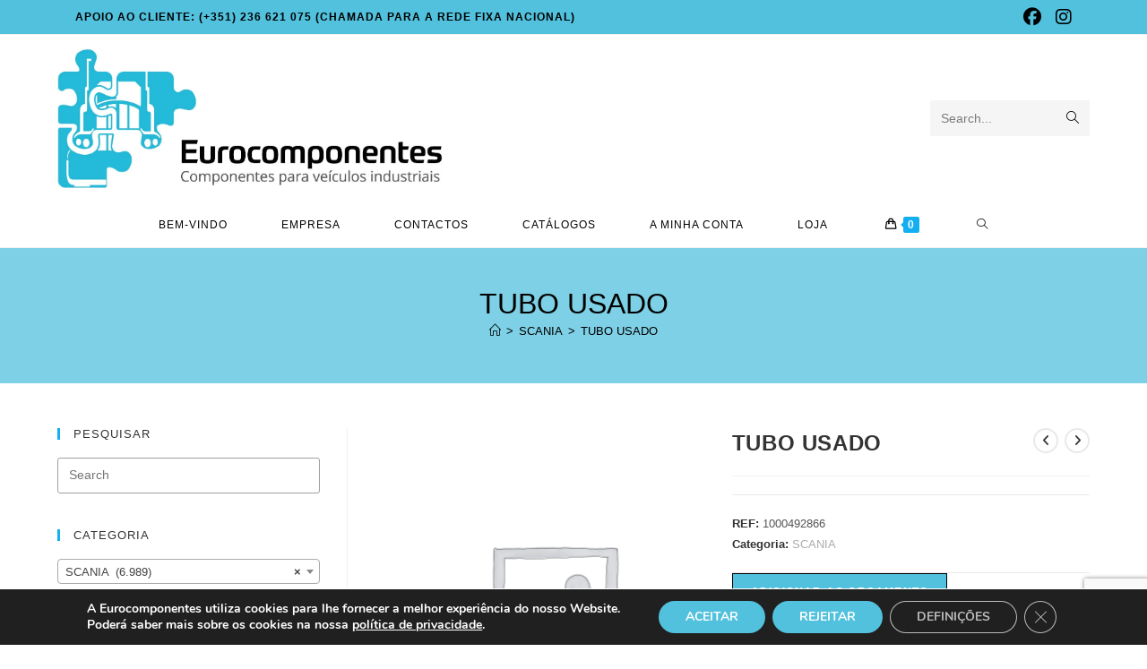

--- FILE ---
content_type: text/html; charset=utf-8
request_url: https://www.google.com/recaptcha/api2/anchor?ar=1&k=6LcI_30eAAAAADKLTsr_4PxStvOgEjqOE4vr0jW9&co=aHR0cHM6Ly93d3cuZXVyb2NvbXBvbmVudGVzLnB0OjQ0Mw..&hl=en&v=PoyoqOPhxBO7pBk68S4YbpHZ&size=invisible&anchor-ms=20000&execute-ms=30000&cb=nlcr2ja9cqrk
body_size: 48730
content:
<!DOCTYPE HTML><html dir="ltr" lang="en"><head><meta http-equiv="Content-Type" content="text/html; charset=UTF-8">
<meta http-equiv="X-UA-Compatible" content="IE=edge">
<title>reCAPTCHA</title>
<style type="text/css">
/* cyrillic-ext */
@font-face {
  font-family: 'Roboto';
  font-style: normal;
  font-weight: 400;
  font-stretch: 100%;
  src: url(//fonts.gstatic.com/s/roboto/v48/KFO7CnqEu92Fr1ME7kSn66aGLdTylUAMa3GUBHMdazTgWw.woff2) format('woff2');
  unicode-range: U+0460-052F, U+1C80-1C8A, U+20B4, U+2DE0-2DFF, U+A640-A69F, U+FE2E-FE2F;
}
/* cyrillic */
@font-face {
  font-family: 'Roboto';
  font-style: normal;
  font-weight: 400;
  font-stretch: 100%;
  src: url(//fonts.gstatic.com/s/roboto/v48/KFO7CnqEu92Fr1ME7kSn66aGLdTylUAMa3iUBHMdazTgWw.woff2) format('woff2');
  unicode-range: U+0301, U+0400-045F, U+0490-0491, U+04B0-04B1, U+2116;
}
/* greek-ext */
@font-face {
  font-family: 'Roboto';
  font-style: normal;
  font-weight: 400;
  font-stretch: 100%;
  src: url(//fonts.gstatic.com/s/roboto/v48/KFO7CnqEu92Fr1ME7kSn66aGLdTylUAMa3CUBHMdazTgWw.woff2) format('woff2');
  unicode-range: U+1F00-1FFF;
}
/* greek */
@font-face {
  font-family: 'Roboto';
  font-style: normal;
  font-weight: 400;
  font-stretch: 100%;
  src: url(//fonts.gstatic.com/s/roboto/v48/KFO7CnqEu92Fr1ME7kSn66aGLdTylUAMa3-UBHMdazTgWw.woff2) format('woff2');
  unicode-range: U+0370-0377, U+037A-037F, U+0384-038A, U+038C, U+038E-03A1, U+03A3-03FF;
}
/* math */
@font-face {
  font-family: 'Roboto';
  font-style: normal;
  font-weight: 400;
  font-stretch: 100%;
  src: url(//fonts.gstatic.com/s/roboto/v48/KFO7CnqEu92Fr1ME7kSn66aGLdTylUAMawCUBHMdazTgWw.woff2) format('woff2');
  unicode-range: U+0302-0303, U+0305, U+0307-0308, U+0310, U+0312, U+0315, U+031A, U+0326-0327, U+032C, U+032F-0330, U+0332-0333, U+0338, U+033A, U+0346, U+034D, U+0391-03A1, U+03A3-03A9, U+03B1-03C9, U+03D1, U+03D5-03D6, U+03F0-03F1, U+03F4-03F5, U+2016-2017, U+2034-2038, U+203C, U+2040, U+2043, U+2047, U+2050, U+2057, U+205F, U+2070-2071, U+2074-208E, U+2090-209C, U+20D0-20DC, U+20E1, U+20E5-20EF, U+2100-2112, U+2114-2115, U+2117-2121, U+2123-214F, U+2190, U+2192, U+2194-21AE, U+21B0-21E5, U+21F1-21F2, U+21F4-2211, U+2213-2214, U+2216-22FF, U+2308-230B, U+2310, U+2319, U+231C-2321, U+2336-237A, U+237C, U+2395, U+239B-23B7, U+23D0, U+23DC-23E1, U+2474-2475, U+25AF, U+25B3, U+25B7, U+25BD, U+25C1, U+25CA, U+25CC, U+25FB, U+266D-266F, U+27C0-27FF, U+2900-2AFF, U+2B0E-2B11, U+2B30-2B4C, U+2BFE, U+3030, U+FF5B, U+FF5D, U+1D400-1D7FF, U+1EE00-1EEFF;
}
/* symbols */
@font-face {
  font-family: 'Roboto';
  font-style: normal;
  font-weight: 400;
  font-stretch: 100%;
  src: url(//fonts.gstatic.com/s/roboto/v48/KFO7CnqEu92Fr1ME7kSn66aGLdTylUAMaxKUBHMdazTgWw.woff2) format('woff2');
  unicode-range: U+0001-000C, U+000E-001F, U+007F-009F, U+20DD-20E0, U+20E2-20E4, U+2150-218F, U+2190, U+2192, U+2194-2199, U+21AF, U+21E6-21F0, U+21F3, U+2218-2219, U+2299, U+22C4-22C6, U+2300-243F, U+2440-244A, U+2460-24FF, U+25A0-27BF, U+2800-28FF, U+2921-2922, U+2981, U+29BF, U+29EB, U+2B00-2BFF, U+4DC0-4DFF, U+FFF9-FFFB, U+10140-1018E, U+10190-1019C, U+101A0, U+101D0-101FD, U+102E0-102FB, U+10E60-10E7E, U+1D2C0-1D2D3, U+1D2E0-1D37F, U+1F000-1F0FF, U+1F100-1F1AD, U+1F1E6-1F1FF, U+1F30D-1F30F, U+1F315, U+1F31C, U+1F31E, U+1F320-1F32C, U+1F336, U+1F378, U+1F37D, U+1F382, U+1F393-1F39F, U+1F3A7-1F3A8, U+1F3AC-1F3AF, U+1F3C2, U+1F3C4-1F3C6, U+1F3CA-1F3CE, U+1F3D4-1F3E0, U+1F3ED, U+1F3F1-1F3F3, U+1F3F5-1F3F7, U+1F408, U+1F415, U+1F41F, U+1F426, U+1F43F, U+1F441-1F442, U+1F444, U+1F446-1F449, U+1F44C-1F44E, U+1F453, U+1F46A, U+1F47D, U+1F4A3, U+1F4B0, U+1F4B3, U+1F4B9, U+1F4BB, U+1F4BF, U+1F4C8-1F4CB, U+1F4D6, U+1F4DA, U+1F4DF, U+1F4E3-1F4E6, U+1F4EA-1F4ED, U+1F4F7, U+1F4F9-1F4FB, U+1F4FD-1F4FE, U+1F503, U+1F507-1F50B, U+1F50D, U+1F512-1F513, U+1F53E-1F54A, U+1F54F-1F5FA, U+1F610, U+1F650-1F67F, U+1F687, U+1F68D, U+1F691, U+1F694, U+1F698, U+1F6AD, U+1F6B2, U+1F6B9-1F6BA, U+1F6BC, U+1F6C6-1F6CF, U+1F6D3-1F6D7, U+1F6E0-1F6EA, U+1F6F0-1F6F3, U+1F6F7-1F6FC, U+1F700-1F7FF, U+1F800-1F80B, U+1F810-1F847, U+1F850-1F859, U+1F860-1F887, U+1F890-1F8AD, U+1F8B0-1F8BB, U+1F8C0-1F8C1, U+1F900-1F90B, U+1F93B, U+1F946, U+1F984, U+1F996, U+1F9E9, U+1FA00-1FA6F, U+1FA70-1FA7C, U+1FA80-1FA89, U+1FA8F-1FAC6, U+1FACE-1FADC, U+1FADF-1FAE9, U+1FAF0-1FAF8, U+1FB00-1FBFF;
}
/* vietnamese */
@font-face {
  font-family: 'Roboto';
  font-style: normal;
  font-weight: 400;
  font-stretch: 100%;
  src: url(//fonts.gstatic.com/s/roboto/v48/KFO7CnqEu92Fr1ME7kSn66aGLdTylUAMa3OUBHMdazTgWw.woff2) format('woff2');
  unicode-range: U+0102-0103, U+0110-0111, U+0128-0129, U+0168-0169, U+01A0-01A1, U+01AF-01B0, U+0300-0301, U+0303-0304, U+0308-0309, U+0323, U+0329, U+1EA0-1EF9, U+20AB;
}
/* latin-ext */
@font-face {
  font-family: 'Roboto';
  font-style: normal;
  font-weight: 400;
  font-stretch: 100%;
  src: url(//fonts.gstatic.com/s/roboto/v48/KFO7CnqEu92Fr1ME7kSn66aGLdTylUAMa3KUBHMdazTgWw.woff2) format('woff2');
  unicode-range: U+0100-02BA, U+02BD-02C5, U+02C7-02CC, U+02CE-02D7, U+02DD-02FF, U+0304, U+0308, U+0329, U+1D00-1DBF, U+1E00-1E9F, U+1EF2-1EFF, U+2020, U+20A0-20AB, U+20AD-20C0, U+2113, U+2C60-2C7F, U+A720-A7FF;
}
/* latin */
@font-face {
  font-family: 'Roboto';
  font-style: normal;
  font-weight: 400;
  font-stretch: 100%;
  src: url(//fonts.gstatic.com/s/roboto/v48/KFO7CnqEu92Fr1ME7kSn66aGLdTylUAMa3yUBHMdazQ.woff2) format('woff2');
  unicode-range: U+0000-00FF, U+0131, U+0152-0153, U+02BB-02BC, U+02C6, U+02DA, U+02DC, U+0304, U+0308, U+0329, U+2000-206F, U+20AC, U+2122, U+2191, U+2193, U+2212, U+2215, U+FEFF, U+FFFD;
}
/* cyrillic-ext */
@font-face {
  font-family: 'Roboto';
  font-style: normal;
  font-weight: 500;
  font-stretch: 100%;
  src: url(//fonts.gstatic.com/s/roboto/v48/KFO7CnqEu92Fr1ME7kSn66aGLdTylUAMa3GUBHMdazTgWw.woff2) format('woff2');
  unicode-range: U+0460-052F, U+1C80-1C8A, U+20B4, U+2DE0-2DFF, U+A640-A69F, U+FE2E-FE2F;
}
/* cyrillic */
@font-face {
  font-family: 'Roboto';
  font-style: normal;
  font-weight: 500;
  font-stretch: 100%;
  src: url(//fonts.gstatic.com/s/roboto/v48/KFO7CnqEu92Fr1ME7kSn66aGLdTylUAMa3iUBHMdazTgWw.woff2) format('woff2');
  unicode-range: U+0301, U+0400-045F, U+0490-0491, U+04B0-04B1, U+2116;
}
/* greek-ext */
@font-face {
  font-family: 'Roboto';
  font-style: normal;
  font-weight: 500;
  font-stretch: 100%;
  src: url(//fonts.gstatic.com/s/roboto/v48/KFO7CnqEu92Fr1ME7kSn66aGLdTylUAMa3CUBHMdazTgWw.woff2) format('woff2');
  unicode-range: U+1F00-1FFF;
}
/* greek */
@font-face {
  font-family: 'Roboto';
  font-style: normal;
  font-weight: 500;
  font-stretch: 100%;
  src: url(//fonts.gstatic.com/s/roboto/v48/KFO7CnqEu92Fr1ME7kSn66aGLdTylUAMa3-UBHMdazTgWw.woff2) format('woff2');
  unicode-range: U+0370-0377, U+037A-037F, U+0384-038A, U+038C, U+038E-03A1, U+03A3-03FF;
}
/* math */
@font-face {
  font-family: 'Roboto';
  font-style: normal;
  font-weight: 500;
  font-stretch: 100%;
  src: url(//fonts.gstatic.com/s/roboto/v48/KFO7CnqEu92Fr1ME7kSn66aGLdTylUAMawCUBHMdazTgWw.woff2) format('woff2');
  unicode-range: U+0302-0303, U+0305, U+0307-0308, U+0310, U+0312, U+0315, U+031A, U+0326-0327, U+032C, U+032F-0330, U+0332-0333, U+0338, U+033A, U+0346, U+034D, U+0391-03A1, U+03A3-03A9, U+03B1-03C9, U+03D1, U+03D5-03D6, U+03F0-03F1, U+03F4-03F5, U+2016-2017, U+2034-2038, U+203C, U+2040, U+2043, U+2047, U+2050, U+2057, U+205F, U+2070-2071, U+2074-208E, U+2090-209C, U+20D0-20DC, U+20E1, U+20E5-20EF, U+2100-2112, U+2114-2115, U+2117-2121, U+2123-214F, U+2190, U+2192, U+2194-21AE, U+21B0-21E5, U+21F1-21F2, U+21F4-2211, U+2213-2214, U+2216-22FF, U+2308-230B, U+2310, U+2319, U+231C-2321, U+2336-237A, U+237C, U+2395, U+239B-23B7, U+23D0, U+23DC-23E1, U+2474-2475, U+25AF, U+25B3, U+25B7, U+25BD, U+25C1, U+25CA, U+25CC, U+25FB, U+266D-266F, U+27C0-27FF, U+2900-2AFF, U+2B0E-2B11, U+2B30-2B4C, U+2BFE, U+3030, U+FF5B, U+FF5D, U+1D400-1D7FF, U+1EE00-1EEFF;
}
/* symbols */
@font-face {
  font-family: 'Roboto';
  font-style: normal;
  font-weight: 500;
  font-stretch: 100%;
  src: url(//fonts.gstatic.com/s/roboto/v48/KFO7CnqEu92Fr1ME7kSn66aGLdTylUAMaxKUBHMdazTgWw.woff2) format('woff2');
  unicode-range: U+0001-000C, U+000E-001F, U+007F-009F, U+20DD-20E0, U+20E2-20E4, U+2150-218F, U+2190, U+2192, U+2194-2199, U+21AF, U+21E6-21F0, U+21F3, U+2218-2219, U+2299, U+22C4-22C6, U+2300-243F, U+2440-244A, U+2460-24FF, U+25A0-27BF, U+2800-28FF, U+2921-2922, U+2981, U+29BF, U+29EB, U+2B00-2BFF, U+4DC0-4DFF, U+FFF9-FFFB, U+10140-1018E, U+10190-1019C, U+101A0, U+101D0-101FD, U+102E0-102FB, U+10E60-10E7E, U+1D2C0-1D2D3, U+1D2E0-1D37F, U+1F000-1F0FF, U+1F100-1F1AD, U+1F1E6-1F1FF, U+1F30D-1F30F, U+1F315, U+1F31C, U+1F31E, U+1F320-1F32C, U+1F336, U+1F378, U+1F37D, U+1F382, U+1F393-1F39F, U+1F3A7-1F3A8, U+1F3AC-1F3AF, U+1F3C2, U+1F3C4-1F3C6, U+1F3CA-1F3CE, U+1F3D4-1F3E0, U+1F3ED, U+1F3F1-1F3F3, U+1F3F5-1F3F7, U+1F408, U+1F415, U+1F41F, U+1F426, U+1F43F, U+1F441-1F442, U+1F444, U+1F446-1F449, U+1F44C-1F44E, U+1F453, U+1F46A, U+1F47D, U+1F4A3, U+1F4B0, U+1F4B3, U+1F4B9, U+1F4BB, U+1F4BF, U+1F4C8-1F4CB, U+1F4D6, U+1F4DA, U+1F4DF, U+1F4E3-1F4E6, U+1F4EA-1F4ED, U+1F4F7, U+1F4F9-1F4FB, U+1F4FD-1F4FE, U+1F503, U+1F507-1F50B, U+1F50D, U+1F512-1F513, U+1F53E-1F54A, U+1F54F-1F5FA, U+1F610, U+1F650-1F67F, U+1F687, U+1F68D, U+1F691, U+1F694, U+1F698, U+1F6AD, U+1F6B2, U+1F6B9-1F6BA, U+1F6BC, U+1F6C6-1F6CF, U+1F6D3-1F6D7, U+1F6E0-1F6EA, U+1F6F0-1F6F3, U+1F6F7-1F6FC, U+1F700-1F7FF, U+1F800-1F80B, U+1F810-1F847, U+1F850-1F859, U+1F860-1F887, U+1F890-1F8AD, U+1F8B0-1F8BB, U+1F8C0-1F8C1, U+1F900-1F90B, U+1F93B, U+1F946, U+1F984, U+1F996, U+1F9E9, U+1FA00-1FA6F, U+1FA70-1FA7C, U+1FA80-1FA89, U+1FA8F-1FAC6, U+1FACE-1FADC, U+1FADF-1FAE9, U+1FAF0-1FAF8, U+1FB00-1FBFF;
}
/* vietnamese */
@font-face {
  font-family: 'Roboto';
  font-style: normal;
  font-weight: 500;
  font-stretch: 100%;
  src: url(//fonts.gstatic.com/s/roboto/v48/KFO7CnqEu92Fr1ME7kSn66aGLdTylUAMa3OUBHMdazTgWw.woff2) format('woff2');
  unicode-range: U+0102-0103, U+0110-0111, U+0128-0129, U+0168-0169, U+01A0-01A1, U+01AF-01B0, U+0300-0301, U+0303-0304, U+0308-0309, U+0323, U+0329, U+1EA0-1EF9, U+20AB;
}
/* latin-ext */
@font-face {
  font-family: 'Roboto';
  font-style: normal;
  font-weight: 500;
  font-stretch: 100%;
  src: url(//fonts.gstatic.com/s/roboto/v48/KFO7CnqEu92Fr1ME7kSn66aGLdTylUAMa3KUBHMdazTgWw.woff2) format('woff2');
  unicode-range: U+0100-02BA, U+02BD-02C5, U+02C7-02CC, U+02CE-02D7, U+02DD-02FF, U+0304, U+0308, U+0329, U+1D00-1DBF, U+1E00-1E9F, U+1EF2-1EFF, U+2020, U+20A0-20AB, U+20AD-20C0, U+2113, U+2C60-2C7F, U+A720-A7FF;
}
/* latin */
@font-face {
  font-family: 'Roboto';
  font-style: normal;
  font-weight: 500;
  font-stretch: 100%;
  src: url(//fonts.gstatic.com/s/roboto/v48/KFO7CnqEu92Fr1ME7kSn66aGLdTylUAMa3yUBHMdazQ.woff2) format('woff2');
  unicode-range: U+0000-00FF, U+0131, U+0152-0153, U+02BB-02BC, U+02C6, U+02DA, U+02DC, U+0304, U+0308, U+0329, U+2000-206F, U+20AC, U+2122, U+2191, U+2193, U+2212, U+2215, U+FEFF, U+FFFD;
}
/* cyrillic-ext */
@font-face {
  font-family: 'Roboto';
  font-style: normal;
  font-weight: 900;
  font-stretch: 100%;
  src: url(//fonts.gstatic.com/s/roboto/v48/KFO7CnqEu92Fr1ME7kSn66aGLdTylUAMa3GUBHMdazTgWw.woff2) format('woff2');
  unicode-range: U+0460-052F, U+1C80-1C8A, U+20B4, U+2DE0-2DFF, U+A640-A69F, U+FE2E-FE2F;
}
/* cyrillic */
@font-face {
  font-family: 'Roboto';
  font-style: normal;
  font-weight: 900;
  font-stretch: 100%;
  src: url(//fonts.gstatic.com/s/roboto/v48/KFO7CnqEu92Fr1ME7kSn66aGLdTylUAMa3iUBHMdazTgWw.woff2) format('woff2');
  unicode-range: U+0301, U+0400-045F, U+0490-0491, U+04B0-04B1, U+2116;
}
/* greek-ext */
@font-face {
  font-family: 'Roboto';
  font-style: normal;
  font-weight: 900;
  font-stretch: 100%;
  src: url(//fonts.gstatic.com/s/roboto/v48/KFO7CnqEu92Fr1ME7kSn66aGLdTylUAMa3CUBHMdazTgWw.woff2) format('woff2');
  unicode-range: U+1F00-1FFF;
}
/* greek */
@font-face {
  font-family: 'Roboto';
  font-style: normal;
  font-weight: 900;
  font-stretch: 100%;
  src: url(//fonts.gstatic.com/s/roboto/v48/KFO7CnqEu92Fr1ME7kSn66aGLdTylUAMa3-UBHMdazTgWw.woff2) format('woff2');
  unicode-range: U+0370-0377, U+037A-037F, U+0384-038A, U+038C, U+038E-03A1, U+03A3-03FF;
}
/* math */
@font-face {
  font-family: 'Roboto';
  font-style: normal;
  font-weight: 900;
  font-stretch: 100%;
  src: url(//fonts.gstatic.com/s/roboto/v48/KFO7CnqEu92Fr1ME7kSn66aGLdTylUAMawCUBHMdazTgWw.woff2) format('woff2');
  unicode-range: U+0302-0303, U+0305, U+0307-0308, U+0310, U+0312, U+0315, U+031A, U+0326-0327, U+032C, U+032F-0330, U+0332-0333, U+0338, U+033A, U+0346, U+034D, U+0391-03A1, U+03A3-03A9, U+03B1-03C9, U+03D1, U+03D5-03D6, U+03F0-03F1, U+03F4-03F5, U+2016-2017, U+2034-2038, U+203C, U+2040, U+2043, U+2047, U+2050, U+2057, U+205F, U+2070-2071, U+2074-208E, U+2090-209C, U+20D0-20DC, U+20E1, U+20E5-20EF, U+2100-2112, U+2114-2115, U+2117-2121, U+2123-214F, U+2190, U+2192, U+2194-21AE, U+21B0-21E5, U+21F1-21F2, U+21F4-2211, U+2213-2214, U+2216-22FF, U+2308-230B, U+2310, U+2319, U+231C-2321, U+2336-237A, U+237C, U+2395, U+239B-23B7, U+23D0, U+23DC-23E1, U+2474-2475, U+25AF, U+25B3, U+25B7, U+25BD, U+25C1, U+25CA, U+25CC, U+25FB, U+266D-266F, U+27C0-27FF, U+2900-2AFF, U+2B0E-2B11, U+2B30-2B4C, U+2BFE, U+3030, U+FF5B, U+FF5D, U+1D400-1D7FF, U+1EE00-1EEFF;
}
/* symbols */
@font-face {
  font-family: 'Roboto';
  font-style: normal;
  font-weight: 900;
  font-stretch: 100%;
  src: url(//fonts.gstatic.com/s/roboto/v48/KFO7CnqEu92Fr1ME7kSn66aGLdTylUAMaxKUBHMdazTgWw.woff2) format('woff2');
  unicode-range: U+0001-000C, U+000E-001F, U+007F-009F, U+20DD-20E0, U+20E2-20E4, U+2150-218F, U+2190, U+2192, U+2194-2199, U+21AF, U+21E6-21F0, U+21F3, U+2218-2219, U+2299, U+22C4-22C6, U+2300-243F, U+2440-244A, U+2460-24FF, U+25A0-27BF, U+2800-28FF, U+2921-2922, U+2981, U+29BF, U+29EB, U+2B00-2BFF, U+4DC0-4DFF, U+FFF9-FFFB, U+10140-1018E, U+10190-1019C, U+101A0, U+101D0-101FD, U+102E0-102FB, U+10E60-10E7E, U+1D2C0-1D2D3, U+1D2E0-1D37F, U+1F000-1F0FF, U+1F100-1F1AD, U+1F1E6-1F1FF, U+1F30D-1F30F, U+1F315, U+1F31C, U+1F31E, U+1F320-1F32C, U+1F336, U+1F378, U+1F37D, U+1F382, U+1F393-1F39F, U+1F3A7-1F3A8, U+1F3AC-1F3AF, U+1F3C2, U+1F3C4-1F3C6, U+1F3CA-1F3CE, U+1F3D4-1F3E0, U+1F3ED, U+1F3F1-1F3F3, U+1F3F5-1F3F7, U+1F408, U+1F415, U+1F41F, U+1F426, U+1F43F, U+1F441-1F442, U+1F444, U+1F446-1F449, U+1F44C-1F44E, U+1F453, U+1F46A, U+1F47D, U+1F4A3, U+1F4B0, U+1F4B3, U+1F4B9, U+1F4BB, U+1F4BF, U+1F4C8-1F4CB, U+1F4D6, U+1F4DA, U+1F4DF, U+1F4E3-1F4E6, U+1F4EA-1F4ED, U+1F4F7, U+1F4F9-1F4FB, U+1F4FD-1F4FE, U+1F503, U+1F507-1F50B, U+1F50D, U+1F512-1F513, U+1F53E-1F54A, U+1F54F-1F5FA, U+1F610, U+1F650-1F67F, U+1F687, U+1F68D, U+1F691, U+1F694, U+1F698, U+1F6AD, U+1F6B2, U+1F6B9-1F6BA, U+1F6BC, U+1F6C6-1F6CF, U+1F6D3-1F6D7, U+1F6E0-1F6EA, U+1F6F0-1F6F3, U+1F6F7-1F6FC, U+1F700-1F7FF, U+1F800-1F80B, U+1F810-1F847, U+1F850-1F859, U+1F860-1F887, U+1F890-1F8AD, U+1F8B0-1F8BB, U+1F8C0-1F8C1, U+1F900-1F90B, U+1F93B, U+1F946, U+1F984, U+1F996, U+1F9E9, U+1FA00-1FA6F, U+1FA70-1FA7C, U+1FA80-1FA89, U+1FA8F-1FAC6, U+1FACE-1FADC, U+1FADF-1FAE9, U+1FAF0-1FAF8, U+1FB00-1FBFF;
}
/* vietnamese */
@font-face {
  font-family: 'Roboto';
  font-style: normal;
  font-weight: 900;
  font-stretch: 100%;
  src: url(//fonts.gstatic.com/s/roboto/v48/KFO7CnqEu92Fr1ME7kSn66aGLdTylUAMa3OUBHMdazTgWw.woff2) format('woff2');
  unicode-range: U+0102-0103, U+0110-0111, U+0128-0129, U+0168-0169, U+01A0-01A1, U+01AF-01B0, U+0300-0301, U+0303-0304, U+0308-0309, U+0323, U+0329, U+1EA0-1EF9, U+20AB;
}
/* latin-ext */
@font-face {
  font-family: 'Roboto';
  font-style: normal;
  font-weight: 900;
  font-stretch: 100%;
  src: url(//fonts.gstatic.com/s/roboto/v48/KFO7CnqEu92Fr1ME7kSn66aGLdTylUAMa3KUBHMdazTgWw.woff2) format('woff2');
  unicode-range: U+0100-02BA, U+02BD-02C5, U+02C7-02CC, U+02CE-02D7, U+02DD-02FF, U+0304, U+0308, U+0329, U+1D00-1DBF, U+1E00-1E9F, U+1EF2-1EFF, U+2020, U+20A0-20AB, U+20AD-20C0, U+2113, U+2C60-2C7F, U+A720-A7FF;
}
/* latin */
@font-face {
  font-family: 'Roboto';
  font-style: normal;
  font-weight: 900;
  font-stretch: 100%;
  src: url(//fonts.gstatic.com/s/roboto/v48/KFO7CnqEu92Fr1ME7kSn66aGLdTylUAMa3yUBHMdazQ.woff2) format('woff2');
  unicode-range: U+0000-00FF, U+0131, U+0152-0153, U+02BB-02BC, U+02C6, U+02DA, U+02DC, U+0304, U+0308, U+0329, U+2000-206F, U+20AC, U+2122, U+2191, U+2193, U+2212, U+2215, U+FEFF, U+FFFD;
}

</style>
<link rel="stylesheet" type="text/css" href="https://www.gstatic.com/recaptcha/releases/PoyoqOPhxBO7pBk68S4YbpHZ/styles__ltr.css">
<script nonce="nGi5YxJO475c3kWBAEgANw" type="text/javascript">window['__recaptcha_api'] = 'https://www.google.com/recaptcha/api2/';</script>
<script type="text/javascript" src="https://www.gstatic.com/recaptcha/releases/PoyoqOPhxBO7pBk68S4YbpHZ/recaptcha__en.js" nonce="nGi5YxJO475c3kWBAEgANw">
      
    </script></head>
<body><div id="rc-anchor-alert" class="rc-anchor-alert"></div>
<input type="hidden" id="recaptcha-token" value="[base64]">
<script type="text/javascript" nonce="nGi5YxJO475c3kWBAEgANw">
      recaptcha.anchor.Main.init("[\x22ainput\x22,[\x22bgdata\x22,\x22\x22,\[base64]/[base64]/UltIKytdPWE6KGE8MjA0OD9SW0grK109YT4+NnwxOTI6KChhJjY0NTEyKT09NTUyOTYmJnErMTxoLmxlbmd0aCYmKGguY2hhckNvZGVBdChxKzEpJjY0NTEyKT09NTYzMjA/[base64]/MjU1OlI/[base64]/[base64]/[base64]/[base64]/[base64]/[base64]/[base64]/[base64]/[base64]/[base64]\x22,\[base64]\x22,\x22cijCpMKtEgE/w7HCisKUwqFvScKEw4clw7k4wr04MxxyY8KOwpxJwozCtGfDu8KaMiTCuj3DqMK3woBFR0h0PzTCrcOtC8KbY8KuW8Onw5oDwrXDn8OUMsOewpN8DMOZIWDDljd5wrLCrcORw4oNw4bCr8KewpMfdcKxZ8KOHcKAT8OwCQjDtBxJw5tWwrrDhCp/wqnCvcKowqDDqBs0aMOmw5c8XFknw7J1w71YLsKHd8KGw7DDoBk5YMK0FW7CrCALw6NOUWnCtcKIw403wqfCtcKtG1cGwoJCeRF1wq9SAMOqwodnfMOUwpXCpWRCwoXDoMOew7chdyxJJ8OJZyV7wpFNDsKUw5nCjMKIw5AawojDh3Ngwq5QwoVZXD4YMMOVCF/[base64]/Ch8OYw5s6b194LcKeAQfCjBHClksBwp3DtsOTw4jDsznDqTBRBiFXSMKwwp89EMO+w6NBwpJwDcKfwp/DrsObw4o7w7HCjxpBNhXCtcOow6RfTcKvw4PDisKTw7zCkhQvwoJWRDUrfGQSw45Kwq13w5pVKMK1H8ODw4jDvUhhN8OXw4vDrcOpJlFow7nCp17DplvDrRHCg8KrZQZ/[base64]/DiMKPSsKJwoswwrLCl8KLwrlCAcOswrDCuMKXBcK+cA3DjsOGOSvDh0ZCMcKTwpfCpMOCV8KBU8Kcwo7CjUzDiwrDphDCjR7Ck8O+GCoAw4dGw7HDrMK2NW/DqnDCqTsgw5bCjsKOPMK5wrcEw7NbwrbChcOcW8OUFkzCscKKw47DlzLCp3LDucKRw5NwDsO7cU0RQcK0K8KOK8K1LUYsNsKowpAMAmbChMKLacO6w580wosMZ1JHw59LwrDDv8Kgf8K3wp4Iw7/DhMKnwpHDnXweRsKgwpTDhU/[base64]/DnsKQw7jDlhtRw5HDojRkB8O1wprDkB/[base64]/w5ITwrVOwrYdw7otbMKCcsKrw7XDjcOMDMKMOx/DqAcvbMObwo3Dv8OxwqdjVMO2KcO0wp7DkMOrSUVwwp7Cqn/DsMOxOcOmwqDChw/CjRoobMO7EX9ZYsO5wqJRwqUhw5HCq8K3C3Ukw4rCunTDv8OiYWRew5nCj2HClcONwoTCqFrCmytgBEvDv3dvIsKuw7zClA/DhsK5FjrCl0BGKXMDc8K8eTvCn8OowqpqwooEw4NQI8K0w6LCtMOMw7vDkR/[base64]/ClsOlRV/[base64]/DlMKteE8fKHfCtisfw5YyWlMCwoZzwosUVUjDvcOLwrvCv2YCQMKtAcKXY8ODf1oYP8K9EMKlwpoaw6zChBFqazTDojQcKMKmHFFUCTULDkYUAznCmUfDpHvDvDwrwoAIw7BJTcKCHnQYDsKJw5rCoMO/w7bCuVVYw7o/QsKZRMOuZXvCv3sBw5lBK0HDlgjCscOlw5TCvnhPSDLDmz5rbsOzwpt9CRVNe0YfaU1HFHfCl0nCpMKHIAjDozrDqhvCqy3DmB/[base64]/FcK4w4vCkcOlw4vCh0XCmXdAWGTCsQcIw6Yzw57Cqz3DvMKUw7jDgmYlG8KBw7zDi8KLHMObw7YBw7PDm8KXw7fDh8OWwqvCqcOLOxUjZD8Aw7B3L8OkKcKWUC1ZQhFkw5nDh8OywolzwpbDkAsRwpU0wojCkgbCrAdDwp/DpwPDncKkdBoCdgLCucOuasO1woRmb8KKwqDDojHCucKFH8KcOz/Dlio9wpXCvHzCnDksMsKbwq7DqyHClMOZD8K/Xk4ydMOuw58JCnbChiDCjXNhPMOGDMOkwpbCvA7Cq8KcShfDkADCum8AfMKpwprCliHClzbDkkTCjRXDkn/DqRltBWXDn8KmHMKowq7ClMOhbwoewrHDssOrwoQxEDQXKcOMwrNvKcK7w5dsw7PCsMKFQmUjwpXCiz4mw4DDsUVpwqMZwoZQcVPDtsOtw6jCqMOQYCjCp1vCncKqNcO0wos0cEfDtHnDnWYAbMO7w4hSZMKQNRTCsHrDtF1tw5xLMzHDvMKzw7YWw7XDiE/Dsl1tKyVbOsOheXAKwrlpEcKAw49owrZ/bT0nw6wPw6jDh8Ord8O9w43Co2/Drns+YnnDgsKxDBN0w5TDtx/Cr8KWwoQjYB3DpcKrHk3CssO1GFM9VcKTccOaw4RSQxbDgMOKw63DpwbCq8O7RMKCXMO6eMOIcjJ9B8KJwqzDgU4owpseJVfDsjTDugnCp8OSLRQZw6XDrcO8wrLChsOIw6M8w7YXw5Qdwr5Bwo4AwovDvcKkw6Egwr5CdC/Cv8KvwrkWwoFsw5dtZsOmNcK/[base64]/DgcKiFMOawopebMKBw6F+wonCqyVIwpNkw73CljXDigh2KsKQAcOQdw19wpIiTMKFFcOrVV9yBF7DngLDhmbCtj3DnsKzR8O4wpHDjA1FwpEJXsKLKSvCpcOVwp50OUorw54jw5sGQMOZwoUaAnbDjBwawqZvwrYUYmcRw4XDkMORRV/DqzrCuMKiJcK+UcKhIA5pXsKTw5HCmcKLwqZqWcK8w5pSSBkMZynDt8Kjwql/wpUQb8KowrUgVEFGHFrDry1CwqbCpsKzw6XCg2lnw7YQbjbCp8OcPEFswpHCisKqUCBTHm/[base64]/wr5DwrzCvsKEDsOzK8O4DFViwqdkDsOhQVoxwonDnxrDmllLwrRNdhjDu8KAHUlLBgHDt8OXwpthH8K5w5LCisO3w4LDljUpc0/CsMKkwpjDsV8Jwo3DjcO0wp4Nw7jDgcKzwp/DsMK0ZWhtwp7CiEPCpVYwwq/Cr8KhwqQJNMKHw7FaEMKAwo4AbcK1wpjCk8OxfsOURsOzw5LCvW/CvMOAw6wQOsO0DsOsIcOnw5nCgsKOJ8OSZ1XDgjp/wqNvwqfDoMOAasOYNsK+ZcOQMSglXDTCqhTCq8K1B3Riw7khw4XDoVd7cSbCswNQXsOrLMOnw7nDksOXwp/CiFvCj2nDlFstw4zCsArDs8OQwp/DoljDvcKFwoUFw6JXw5Ndw6JvE3jDrwHDviQmw4/CmX0BAcOFw6YNwpRlUMKDw7HCksOME8KWwr3DojXCsgHCnCTDssOhMRMMwoxdZSUswpDDsm4fMg/Co8KHAsOXCk/DocOpZMO7UcKmYXDDkB7CjsOZSVt1YMO9S8K9w6vDsX3Dn0gGwqjDpMORYcOzw7XCv0DDr8Ohw47DgsKzBMO4wovDhTpEw49EEMKKw4zDi1tEYDfDqCRDw5fCrsKaZ8ONw7zDrsKPMMKUw4d/dMONVsK6GcKfTWkywrlbwrZGwqhWwoLDhkZnwppiRWjCqkIdwrPCh8OSD1hCUiRRfBrDoMOjwqjDmh5Lw6gyPzdrAFxvwrcFd3soGWkRDE/Cphtvw5LDowLCicK0w6/ColAhDk8/wqjDoEvCosOpw459w7hfw53DtcKKwrcyVgfDh8KEwo0mwoNzwo/[base64]/[base64]/w7gQw7sGRzPDv0FzGcO/wqAmwrPDswhNwqcBfcODYMKAwrnCg8Kxw6bColMAwpFLwqnCoMOOwoHDlUrCh8OiGsKFwrLCpWhiLlQmTznDlMKbwr1nwp1SwoUwb8KaOsO1w5XDvVTCklsqw7YNSGrCvMKbw7YeSE8qJcOQwp5OXMOkTkhDwqAcwpkjDgPCm8Opw6/CvMOjcyAFw7vCi8KuwpbDuirDsHvDojXCkcOcw5d8w4w+w7LDsjjCom8wwq0RNXLDrMKaZy3Dj8KrMUPCkMOESsODainDsMKyw5HCq1d9B8O+w5PCrS8zw4UKwqLDolIZw4gJFShcLsK6wrF/w7Rnw5ULHgRaw4MGw4dxZGVvcMOAw6rCh2tiw50dZDQBMX7DnMKwwrBfacO/dMOXL8OseMK0w7DChWklw63CusKZOMK3w7NJFsOXSgd0IFJXw6BEwp9FMMOHeHDDjS4zFsOOwrfDjsKtw6IuMB7DlcOXdkxBB8KswqfDtMKHw57DnMOKwqXDo8OHw53CtQtydcKzwoxoSBgRwr/DlwDDocKEw5HCuMOHFcORw6bCgsOgwonCkx13wpg2cMORwrJUwodrw6PDn8OBPmDCiXbCvSRVwpoOTsOcwprDp8KiU8K4w5HCnsKyw5tjNyHDrsKSwpTCisOTTR/[base64]/[base64]/DthFxw6RTw5XDmm1Fwo/Ds2PCtMKlw5TClcOjw4HCjsKPU8OxOMKPeMOqw6J1wrU2w65Sw5HDhsOGw4cCUMKEbWPCtQ/CqDvDmcOAwqrCgSbClsKXWQ0sZDnCtR3DpsOSI8OlcV/[base64]/JGHCqnNnemzDtgbDs33Dm8KAwqxjwqhWH03DnioOwr7ChMKSwrxOQMK0RRzDliTDj8Kvw41EL8KSw4goBcOlwoLDpcOzw6jDtsOjwqtqw6YQVMOQwpVRwp3CjT9HGMOnw5PCnzxewpXCqsOGXCthw6R2wpTCpMK3w5E/eMKvw6UUwrrCssOJFsOARMOTw4gNXRDCrcOWwoxtGTrCnDbChX9Nw7TCtFlvwq3CncKwaMKfFmdCwp/Dg8KofGzCusKFMW3DkkXDqALCtiAsfsOxMMK3f8OwwpVLw7QhwrzDpsKzwonCkTfClcONwqMNw7HDpEfDmV9XJUg6OCDDgsKIwpoCWsOmwo53w7M6w5kpLMKbw4nCn8K0XS5KfsOVwpxcwo/CvgRMbcObWGrDgsO/[base64]/DqinDhlDCi8KYCkTDgsKZw740fQzDozXCtTvDrx3Drl4ewqTCvcKXHHIgwrk+w63Dh8OzwpUaPcO+c8Ktw6pFw5x4AsOnw7nCjMKvwoNLPMO+HB/[base64]/DvcOiwqbDnQ3CpsKNYcOnwqAsIm7DsxzCocOAw63Ci8Krw7fCp0bCqcObwo8oHcK9QMKZcWgVw79+w5cEblpiE8OZdWPDvC/CgsOdSxbCrTfCiGwAEsKtworCncOWwpN9wqYVwol2W8OGeMKgZcKYwowSVsKVwrsBEQLDhsOgLsKjw7bCrcKdFMOREQnCrk5Cw5ttUx/Chyw7esOcwq/[base64]/[base64]/DisKXJ8OcccOqwoTDkGoCw7wdwrvDgkdeTMKxYjV0w57CnwHChMOLUMO7TcOvw5HCtsOJaMKpwqTDpMODwpFOdmEgwq/Ct8Kzw4VkYMOCd8KbwptzZMKvwpl+w7XCocOzfcKMwqnDqMK9SGDDnQLDu8KOw4PDrcKobk59N8OTQcOIwqg5wqkbBV9nOzRwwoHCpFXCoMKFUg7Dj3fCv30vV2PDgwYjKcKkZsOVMmvCmm/DnsKDw7hZwochWRLChsKbwpcEBkDCtj/DqF9RAcObw5DDsy9Hw4jCp8OPC18rw4PCg8O7RVvCh1UQw6VgXcOResK/w5DChVXDscKQw7nCrsKzwoApdsKfwrvCniwcw4rDpcOiegnCvRg+HjrCi13DtMOAw7NOBBDDs0TDt8OrwqEdwr/Dsn3DtCICw4nCgS7CncKSPnwgXEnCvSbDhMO8wpzCvcK7d0zDtmzDosK3Y8OYw6vCpAd0wpYbF8KYTzYvLMOawoZ9w7LDpXsBY8KpCkl0w6PDocO/wqDCrsKLw4TCkMKuwrd1GsKSwqxbwoTChMKxAGlWw5bDl8KlwoXCpcKsS8Ksw6oKdEtnw4EwwqtRI3Vhw6I/CsKowqQJKQ7DqxxnRHvChMKMw4/DjsOzw7JkME/DogjCtjPDucKDLjbCri3CuMK+w7dpwqfDisK6R8Kawqg5FgliwoHDgsKHZkZeL8OBTMOWK1TCssOZwpxnC8O/FjZSwq7CocO3EsOgw5/Clx3CkEQ0Qh8tf0zDusK/wonCrm8eZcO9PcOjw6nDisO/IcO0w5EvAcKSwoQ3wqRVwq/CocKpF8KawpTDj8KrDsOew5DDnMOFw7TDtEPDljJnw7JpLcKbw4PChsK+Y8K5w5/DvsOyPkI1w6DDr8KMNMKocMKCwrENVsOFRsK3wopZXcOFByhXwofDl8OgDh0vBcKpwovCpx1UfG/CocO/PsKUW1wPXjTDtsKpBSROPB4pCsKfAwDChsOOD8KZFMKHw6PCtcOmVxrCoGhXw7/DqMOXwrjCg8O8Z1fDt1LDs8OLwoc5QBzCkcOWw5rCtcKEJMKqw7wvGXLCoyB/DxXCmsOgERLCu17DpCdCwp1RBzrCkH4ww5/DqCNwwrDCuMORwobCjTLDtMKWw5UAwrTDhcO9w6ofw69CwrbDtEnCmMOKO0VICcOROVATGsOow4LCmcOGw7XDm8Kuw4vCncO6SkXDt8OZwoHDhsORJQkDwoN8KioMIcOdEMOcRcKjwpkOw7VpORgNw6fDpQtZw5xpwq/[base64]/[base64]/DkcO4wp3CjjImWMOJw7rCiRsNVnXDmVXDkmkaw4w1JMOGworCoMK3Ogkww6DClTvCkERywr4xw7zCizs1Sj9BwrfDmsKSd8KxEAbDkGfDusKaw4HDrnhJFMOja1DCkVnDs8OCwo5YagnCr8KxURIlOyrDmsKdw55tw63ClcK+w5TCscKsw7/Cig7Dhk8zPSRDw5rCnsKiDWzDicK3wrtBwr/[base64]/Dk8OLfyvCvhwgYMK2w6fCm27CunzCgj3CjcKCL8OTw6x7JMOWUiUyC8Okw5DDn8K9woFGdX3Dp8Osw73CmHPDjBjDlQc6IMOmfcOWwpHCiMOHwp7DuHLCqMKcXsKGL0XDv8Kcwq5WWD3DqB/Dq8KbYwtuw4ZUw4pLw4BWw5fDpsOHIcOxwrDCoMO7bU8VwqUowqIQMsOyWnohwo9HwrXCgsOPYgBpLsOUwpHChMOHwqvCpU4nCMOCKsKiWR0ZbWXCvnozw5/Dj8KswpLCrMKdw7zDm8Kbwp8twrrCsUlzwqV/HDZFGsKSwo/DuX/Cth7CknJ4wrXCg8KMP3zDugxdWW/CpVHCu0Yiwr1Ow4fCnsKDw5vCrg7DksObw4rDqcO4w7N6asO3LcOWTWBeciEmV8OqwpYiwrwjw5kuw6YhwrJ8w74Gwq7Di8O+K3JqwrlDPiTDpMKnRMORw4nCs8KUB8OJLX/[base64]/GsKow7XDhMK1wog7w5nCgsOONgbCnTrCn0nCskNBw7HCi08jYlklIMKSTMKZw5vCocKEOcOmwrNGKMOSwp3DnsKJw6/DvsKWwoDCiTPCgEnCrmd8Y3fDmz/[base64]/Cl8OGwphEcsKJwq3CvizCqsKowq/ClzVswplww7jCv8O7w5bCs23DmTU5wrHChcKuw7kewofDmzASw7rCv3JYJMOJEcOzw69Mwq9qw7bCkMKQAQt2w6JKw7/[base64]/CvsKYw6wcwpYiDGBZDcOpw5zDkTMkwpfCpGpmwp/Cvmshw6oIw4NbwqcBw7jChsOAJMOCwrldZlZHw7fDnmHDpcKpE29NwqbDpydmJcKpHAsGSgprOMO4wqzDgsK3IMKAwqXDh0LDjQbCoXUdw4nCjH/DhQXDg8KNZXYUw7bDowbDpH/CrsKWUhoPVMKNwrZJdB3DvsKEw7bCo8OJacO7wr9pPC1vXXDCmyLCnMK4FsKQc0DClkd/ScKqw4NEw5N7woDCnsOnwozCoMKdD8O4bQjDtMOAwpPDuEI8wr8ecMKFw4BnZsKiOWrDjnfCnXUeK8KcKiHDoMK3w6nCuS3DnHnCvcKFXDIawq7Chn/CtVbComNuMMK7G8O/O2bCpMKfwrTDm8O5ZyrCoDYWI8OaSMODwppGwq/ClsOUYsOgw6HCkwDDoQfCsm1SWMKKY3Ajw5nCi19AT8OIw6XCknzCon8hwpd0w7gYOEzCqW3DkU/Dpg/Ci1/DgTTDt8ObwqQow4Uaw7PCt2V0woNYwrDChWbCg8Kzw43DgMOjTsOuwr86KDMtwq/CjcO9woIHw4LCqsOMLCbDh1PCsHLCvsOTUcOvw7Bdw7gDwrZfw4Mlw71Mw5rDiMKjdsOmwrHDgsKhb8KaVMKldcK6N8O5worCp2oMw64cwrYMwrjCnVHDj0PCuwrDpk/DtjHCnhIgWkEpwrjCuRDCmsKDISgQDC7Dq8KBSn7CtgvCnijDpsKTwpXDkcOMN0vDhEwXwosewqVEwqQkwopxb8K3OllKCGrCtMKHw4Ikw7oOGsKUwohXw7vCsW7Cp8K1KsKJw6/DhMOpCsO/w4nDocOUdMObNcK7w4bDjsKcwoUsw4BJwoPDqC1nw4/[base64]/Cp1hJfcKlw51Lw4h4DioRw7LDjsK+ccO+YcOswop/wpDCujzDjMKCewXDsSHDt8Onw6swYB/Dt1ZRwpciw5A/EmDDqcOwwrZHF3bCpsKNZQTDvEA8wpDCgT7CqWHCoDc+wqPCqQ3DgEYhJGI3w5TCkjzDhcKjZyc1TcOlGwXCr8Ofw4PCtRPCucK3dVF9w5RIwqFlWwjCpA/DncKWw549w5TCrCnChAZ9wo7DuAlYH30+woMkw47DrcOrw4kZw5dZQ8OremIeHgxccE7CtcKpw7JPwo0+w4TDgsOCHsK7W8K0KGTCo2HDiMOkPw05M1New6BcAGDDk8KUA8KxwqvCu1/CksKDw4bDgMKOwpDDljvChsKkWFHDicKFw7jDl8K+w7HDgsKrOAnCmHrDocOiw7DCu8OuacKTw5jDi2QVHx0YXsK2cVAhKsOXA8KzJB57woDCj8OZaMKDeWYhwoDDuH0Iwo0wL8KewqfCr1UBw7sII8KPw6LDusOvwo/[base64]/DsBbCocOKScOcVsOUBMK7w5Y0SnppVQYkRwNpwrrDphsjEANJw61sw7A5w7nDlSF/[base64]/ChmFBw7LDm0NowotfD0vCjk4Yw4fClsKGwq9CFnHCuUrDqcKlO8Khwq3DjkIMIsKkwpPDisKoMUh9wpHCiMO+VMONwozDuT/DkxcUCsKowrfDtMOefMOcwr1Yw5xWK0rCs8KmFUxjNzPCjUfDs8Ksw5XChMO6w7vCs8OoWcKYwqrDuhLDogDDmUwtwqTDtcK6e8K7DsKYLEIAw6I8wowkahHDmxF7w6DCjnTCgXpnw4XDsEPCugVDw7jDhiYZwq0/wq3DuhjCqmc6w4LCtzlPPi8uZmbDkxcdOMOcVmPCl8OoasO4wrxESsKQwpHCgMODw4nCqxTCg1UjMyQOFVV8w73DgwUYdBDDq15iwoLCqsO7w4BsG8OMwpfDlGJyG8OtTm7Coj/Dix0rwoXChMO9bgx5w6/DsR/ChsOUFcKxw5I4wrs9w6pYYcOwHMK/w43DqcKcCDVKw5XDg8KCw6sRcMOGw6bCkgLCjsOlw6QcwpLDrMK7woXCgMKIw4DDtsK0w5B3w7LDs8Oqb3kPcsKHwr/DhsOOw7QKNBkXwqM8bEvCvgjDgsO5w4zCocKDSMKmai/CgHtpwrouw7VSwqPCpSDDjsOdMSnCt1rDosOjwrrDmjTDnE3Ct8O1wqNfLQ7CrjMhwrdcw7lbw5teCsOABwAQw5HCssKLw7/CkSfCjSDCkFvCjXzClUZ4HcOmBEFGL8KvwojDtwEDw6vCnFXDo8KjOMKbDAbDjsK+wr3DpBXDtxJ9w6HCqxAndWV1wqdIIsO7MsK5w4jCvDrCmmXCtMKWC8OmFQRYQDcgw5rDicKZw4bCokVOZQvCiyU/EMOtLRp5XUXDk17DqzsWwo4cwqczIsKRw6Jlwpsewp89fcO9bjI7RwnCrGHCtzYwaQASdSfDj8Kxw780w4jDkcOuw5VzwqrCt8KROTp/wq7ClBfCqVRGf8OILMKjwqnDmcKGw6jDr8KnD1nDh8OgPkrDpiZFSGl0wopDwosgw6HCvMKkwrbDocKEwosFHSnDvVwPw7HDtMKVTxVQw59zw51Vw5nCrsKow6HDosOSeDpPw6wQwqVEOz3CqMK+w7QJwpBiwpdNTR7DssKWAzRiLhHCrsK/NMOBwqvDk8OTVMKQw7QLAMK4wqwywrXCg8KMdloYwoAqw559wp0Hw6XDtsKubMK5wpJnaAbCoHdBw6I9SzE8wqgFw73DosOEwrjDr8Kcwr8BwrxtT2/CucKHw5TDr0zCksKgd8K2w4PDhsKLfcKnScK3WnHCosKqVy3ChMK3DsKANTjCtcOUNMOnw6xtAsKwwqLCjy5twr8lSA0wwqbDtEvDlcOPwp/DvMKvKFxqw7bCicKYwo/[base64]/DjsKaHXA+eBI4JgXCjsObAcOBwp12OsKjwoRkL33CsA3Ci3TDhVDCncOqdDXCpcOCE8Knw4shY8KMIxLDssKoKzkfdMKEJzBCw6FEfcKUXQXDmsOqwqrCsgFFZMKWezcHwqAZw5/ChsOBN8KkdcO9w51ww4/DpMKaw6PDo18bAsO3wqBfwrTDqloKw5zDujrDsMKrwqU4wpvDoRHCrD1lw4kpVsKLw47DkkvDlsK1w6nDhMOnwqxOLsOcwqZiDcKrccO0TsKWwpDCqAlow4QLVns6IV4Vdy/DpcKfJyrDvMOUX8K0w4/CkU3CicOpXjJ6IsOAQSokF8OILizDnwIHbsK5w7jCncKOGArDgWTDuMOiwqDCjcKffsK2wpXCtw/CusO6w55owoUaNgDDmhFBwrx9wrARC2hLwpDDgcKDFsOCRXTDmnktwoDDq8O4w53DuHAYw6jDj8KLfcKQaxJ8awLCvVgNZMKewp7DvE46OUV/Uz7CnUnCsjAJwq46F3fCu3zDh29afsOAw5HCm0nDuMOjWFJiwrR9YUNcw6HDm8OMw4sPwrkvw5NvwqHDixU/[base64]/esO2w6LDmy8HC8KbwrfCixBkEcKJw5EiwpQTw4rDp1fCtBh2O8OPw4d5wrIrw5sOS8OFaBvDt8Kew5sXXsKLZMOSKVnDhsOELxkHw6sxw4zCs8KpWSjClcO0TcOwfsKWY8OuTMKJNsOewrHDiTpAwrNSX8O1KsKZw4VHwpd4esO7YsKCXsO1IsKuwrA6BU3CnkbDvMO/wrnCt8OtZ8KPw5PDk8Khw4ZoJ8OmJMOBw4cAwrYsw4ccwrAjwpTDjsO0w4zDiGBHWsO1B8KSw55AwqLDucK/[base64]/DpXvCt8KIXlZ3woLClMKFw4sfLHgzw6LDhwTCrsKTwpYKX8K1QcKlwqHDrHHCrsO4wodaw4okAMO1w6QBTMKPw5PCosK7wovDqF/Dm8KEwqdVwqxJw55kQ8OYw7Zaw6rCkTpWRl3DosO8w50gfxkyw5/DhjjCnMKjw78Ew4HDrjnDuAV5D2XDoEjDskwOPGbDvHPCkcKTwqjCqcKIwqckV8OjRcOPw4nDiDrCu0XCmzvDrDLDiF3Cr8OZw5NiwoJtw4VsRgfCisKSw4bDqcK1w5XCk33DnsKbw5xDInQnwpkmw4MCSB/CisOpw7Ytw69mGT7DkMKIRcKVaUcnwoZvEkLCtsKPwq/DpMOHFHnCk1rCrsK2JcOaKsK/wojDncKgWFgRwo/CosKaU8KGAC3CvErDoMO2w4MpDzTDgUPCjsO2w4jDhXBlM8OFw7lbwrozwr0dOQJzGU06w5nDgkQvVsKUw7Nmwp1/[base64]/[base64]/[base64]/[base64]/Ck8Oab2/CjXPDksK9IsKAMxZqFkfDjVMYwrPCksKCwr7CnsOAwrLDhDnColDCkWjDkyfCkcKGZMKew4kzwqB6ZHpQwq/CiD9aw6cpN0Nhw4hKNcKgOjHCjF9lwqIsacKfKMKzwrkfw7jDqsO3ZMOsLMOfAHInw7LDiMOfGVVdf8KnwqErwpXDqi/DqyLCpcKdwoBOeRoNOnYcwqBjw7Epw4BIw7pWE2ExMXbCpyg+wopQwoJjw6bDicOSw6TDpDLCosK+F2HDhTbDhMKYwqllwocKeDLCgMKbAQNnR3RgDTXCn0BvwrbDucOaO8OSVcKRaR0Cw4oIwo7DocO1wpdWD8OBwoh8cMOsw5EGw6MIJhcTw5PClMOUwp/CkcKMWMOJw709wojDnMOwwpt9wqAlwq7Dt3oKdwTDrMK+Q8Ohw6cSUsOJRMK0Rj/DqsOtKFEMwq7CvsKLbcKNPmTDixHCgsKFZcK3GsOXdsOcwo8Uw5XDsVJWw5RpUsO2w7bCmsOraiptw47CmMOHc8KUW2wSwrVKesOuwrlzMMKtHcOgwpAMw73CtlUcOcK/JsKGaWfDqMOLBsOzw47CtFMaKF4ZGmg4KDUew5zCih9PYMOFw4vDtsKVwpDDt8OeSsK/wrHCsMOnwoPDu0hgKsKkbSvClsOiwok2wr/[base64]/Cn8KKUkzDnjAAw7krIjYxVSJDwp3DrcOjw5XCvMOLw6rDuVPCuVxqGcKnwpZ3TMOMEmfCrjhqw4fDrsOMwrbDkMOuwq/DlnPCrlzDksOswoB0wrrCvsKxD0FkPsOdw5nDjnjCiiPCrh/DrMK+OxMdA31RanVow4RQw5hlwq/[base64]/[base64]/wp4gwqvCtjXCr8Omd8O+w7XDi8KtYxTDuQDDg8Oawq83Ticdw54CwrN/w7nCt0bDriMLIMOaUQJTwqrDhR/CnMOob8KJEcO3XsKWw5bCkcK2w5B7CytXw6HDrMOJw7HDqMO4w6IAMsONZ8OHw70lwqHDn1XDosKbw6/CgAPDnWlzbgHDq8OIwo1Qw4jDjxvCqcO5IMOUDMKSw4rCssO7w5Zkwo/CjwLCtsK2w43Cq27CncO+EcOsCsOPNhXCr8OdccKzP0xnwqxBw6PDs1PDjsO6w4tOwqMqAXt3wqXDisOzw6fClMORwrPDlcKZw44owoJtFcKXTsOzw5/CmcKVw4LDrMKkwqcMw7jDgwd2SUUtUsOKw4MxworCnE7DuhjDh8KMwpfDjzLCm8Obwod4w67DnXPDjBYMw6J5GMKgScK3VGXDk8KQwps8JcK3UTd0QsKBwpRKw7vCu0DDocOMw7kjNn4lw5w0ZVVRw753bMO4Lk/DvcKxZGTCusOJDcKPBEbCsjvCtMKmw7PClcK7UDhtw4J3wq1HGx90PcOIMsKgwo3Cn8KnKy/DmsKQwoEPwqYkw7tAwpzCscKjRcOWw4DDh3zDj3LCtcKJJsKlJgsbw7XCpsKCwonCiBM6w6bCosOpwrQ3F8KyQcO2IMOvVgx3T8KYw67Cp24PPMOqVHM/fiXCimnDqsKMSHtxw7vDqXt0wro4ODTDtiVqwojDkBPCsUtjQ2oRw7nCoWknRsKvwoYiwqzDixtBw73CtQZcesOtZsKBPMOvCcOfWUfDrShiw6rCmCLDoBJqQsOMw6MIwpDCvsOtcsO6PlbDmcOBf8O4a8KEw7XDnsKuNk1mcsO2w5XCun/CjCALwpI3FMKdwoLCqMKzGycoTMOxw43DmmIUYcKPw6XChl3DqsO/w6Z+ekhCwr3DkHnCocOMw7k/wpXDusKkwozDjXZBcUTCt8K9CMKowqHCgsKgwpU2w7/CjcKSNGzCmsKPJxDDicKLTXLCpy3CvcKFdzbCrWTDiMKWw6wmJMO5XMKrF8KEOxTDosOwQcONGsOLY8Okw6/DpcKLBRNxwpjDjMOdTRPDtcO1JcKBC8ONwppcwoR/VcKEw6LDu8OOX8KoQHbCtRrCsMOTwp1Vwpp2woYow7HClHjCrHLCpTnDtRLDpMOCCMOcw6PCpMOAwpvDtsOnw7PDnWgsB8OcWUjCrRsdw7DDr1NLwqQ/[base64]/Cn8OKQcK2QEooIh3CqMOvW8O2PMKewp8tHcO0w61FM8K8wpcYPlgWFEZfUWk7VcOMKXzCmXrChTc7w7NZwrrCqsO/EU0zw4N9ZMKowr/CisKWw63CvMOdw5zDu8OOKsODwo8nwpvCmWrDhMKwbMOYWcK7UQHDuUBBw6EyKsODwqnDg31dwqsoQcK/EBPDmMOqw5sRwrXCqUY/w47CtHVvw4bDlBwFwrE+w6Q9G2zCjMOABcOuw4kLwr7CtMK7w4rCjWrDhMKQYsKqw4bDscKyWMOVwrnCq2fDpsOJTlnDpmU5VcO9woLDvMKxdBl0w6Raw7czGWIpY8OjwoPDv8KdwqnDr2bCh8O0wolWMCnDucKEY8KCwoLChyA6wojCssOawoYAFcOvwqtrfMK4NT/Cv8OKCCzDumTCkQfDgyTDhcOhw4pDwrLDq1RxHjp+w7fDgk3Cqj10I0AZDMOQcMKZbnDDo8OkE2kJXwfDkmfDtMKqw6I3wrrCjsK6wrspw5Abw4bCoS/DnsKYYXHCoETDqUJNw5DDgsKFwrg+S8KEwpPCn1sCwqTCocOTwppUw5XCkGA2OcOzGHvCi8KhK8OEw54Ow4U9FifDoMKfKybCo31Owr0xV8OZworDvC3ClcKywptVwqHDiBk1wpd5w7HDvzPDm1zDvsKcw4DCpi/DmsKfwofCqsObwp8bw6zDswZOX0QSwqZNJsK7Y8K5F8OCwr5/WyTCpH/DlTzDssKJCELDqsK5w7nCiCAYw4PCvsOqBC3DgHhVHcK/ZwDDvnMlQGdVc8K8A0k+GVPDp0vDumnDmsKMw6TDrMOzZsOFEnbDrMKuVFdXGsKCw4V2HzvDvHpYPMOiw7nCl8OHasOWwp/[base64]/Cr8KkRcO0TBTDk0VQJ0h/GkDDuElwPSzDrsOGLU0/[base64]/CvcK4w4s+Y8OFAi8dwrVtwp/CrMK/dzInISwAwpV/wodYwp3CiTPDsMONwod0f8Ktwo3ChxLCihXDj8OXWxbDng5FJDLDm8KUbikkfB7DvsOcThBlU8ONwqZKHMOnw7vCjwzCi3Jww70jAEdiw6ggWWLDjSbCui/CvcONw4HCtBYdP3DCvngXw6jCkcKfYGB3REDDsTdXSsK3worCqW/ChiPCkcOYwp7DuD/ClGzChsOGwoHDusKoZcO1wronL2ddWyvCqgPCvDd3wpDDl8OcZxIYI8OZwpbDpknCmQZXwpjDuEBsdsKeI1fCogrClMKACcOmISvDrcOvccKBHcKGw5zDtg4/BQ7DkTgrw6RdwqLDqcKGbsKNCMKOMcKLwq/Dp8KbwrUjwrMmw7DDpHfCqzM/Q2N5w68Aw4HDiTtDcjkYWg9FwqlxVXtIAMO3w5TCmTzCsgATC8OMw6hnwokSwrbCucOOwpE9d2DCscKKVHPCm3tQwqRuwpbDnMK9ecOgwrVVwqTCoRkQAcOfwpvDoEfDk0fDu8KQw7gQwpIqKglnwrDDqcK8w6XCiSFww4vDh8KMwq4AfExtw7TDgz/CpwVLw4vDkCTDqRxEw6zDqVnCiG0vw4DCoy3Ds8O3KcOvcsOowqjCvTvClMKMBMOqbC0Swo7DgjPDnsK2wp/[base64]/[base64]/[base64]/DicOIW1vDuFTDtkwZwoc4wrDCoTAKw6PCvz3DkDFaw5TDsAA1M8O1w7rCjyfDgBIdwrktw7TCvsKRwpxpDH1UB8KLA8KpBMO5wpF9w5/CqcKfw58yDCABM8KwBgQrOH0uwrzDqzXCrjFmMAYWw5zDnBpJw77DjH9Yw7zCgxfCs8K1fMK1Kn5IwpHCtsOiwpjDtsOLw4nDjMOJwpjDs8KvwpvCkUjDpikgw6BxwrLDoB/DpsO2IQ0nCzkRw7kpHi1mwqsRMcO3JEFbSiDCrcKww67CusKew79tw4BQwqlXW1zDslbCscOaUh1HwqZWWcOKXsOSwq19RMK1wpMIw7NfAEsUw5Q8w7cae8OHM0HCkD3Cqg1Uw6DCmMKlwoXCk8O4w43DuS/[base64]/ClMO1fsODw6YUwr0xT8O3wqZ9wozCvsKjGsKjw7pXwqtAT8O4JMO2w5g7NsOeC8OewplZwpkqUiNKBE8qUcKuwojDswTCt3t6KVbDv8KnwrLDtsOjwrzDu8KoMj8Bw6IjC8O0VkHCkcK9w4YRwp7Cn8O9JsO3wqPCkms3wrHCocOFw41HCE83wqTCsMOhXBp/alLDvsO0w4nDtQx3H8KbwpHDgcK+wobClsKKLCTDhGfDrcKBSMOyw6Q/VRd/MDfDjmxEwpzDqVlvdMOSwrLChsOpUCcGwpUWwpjCqwrDmjQlwrdGHcOfLiwiw4jDlBrDji0GWU7CpT5XC8KiY8ORwrLDoW0jwrRvYsOkw6/[base64]/DmHjCl8O/wqHDjcKcecKBckEKw5FCZ39iTcOmeFbCo8KGVMKMw44AOTzDnSIFUl7DhsK/w40QV8KPbQBIw4kIwqMKw6pGw5vCiVDCmcKCOh8YWsOEK8OyYsOHVlQTw7/[base64]/DgVbDlg82dkvCmWbChcOzwqLCqcO/XH9+wqjDnsKtcgnCqsKgw6xVw5kRWcK7EcKPFcK4wpMNWsOAw7krwoLDmksOF3ZEUsOpwoEbbcOkVRJ/EGQaD8Kcc8OCw7Isw5sew5BMQ8K4a8KGfcKzCHHChAsaw7hgw77Dr8KgEhIURcOlwqxrMgDCuC3CvQzDtGNbKH/[base64]/[base64]/DqlkVw6VCDSNIN8KPw7DDiSoWeAnCrEDCucOEDMOLw6PDhMOUYTwDOwp4VynDs0XCsmPDhSsDw78Fw5dUwpsNSBodf8KsYjBgw7cHPB/CkcKPKUjCqcOEZMKeRsO/wpjCmMKSw5Aew6JtwqocXsKxL8K3w7zCs8Oww6cTWsK4wrZ3w6bCgMOUGcK1wplmwoVNFyxwWSInwpvDtsK/T8O8woUuw4DChsOdAcKWw5TDjmbCvx/CpA4Awpx1AMK2wonCoMKqwp7Dl0HCqnkRQMKwJgQZw5LCssK/[base64]/CtiLCicKAw7PCgVbCjybDnHANQcKuPjMmE2HDjyVHKlNfwqzCscOaHyhWXhHCl8OrwpgBECogeAbCicOfwoHDs8KMw5TCsQDDp8Oiw4HCiXRLwp/Cm8OCwrvCqMKSdl/Dg8KGwqo/w6AjwrbDscOXw7l3w5BcMD9GLMOyFhLCtQbCq8ODUcK4MsK3w5bDqcOpLcOtw6FvBMO0HXTCri9pw7UlW8O+V8KqbxQew6ULGMKhEHPDhsKEBxTDh8KyDsOndjLCg11oLCbCkSrCoXtIDsOxfmJgw7jDkgrCucK/wq4BwqNgwo7DgMONw6dfbTbDl8OuwrfDgUPDkcKpVcKtw53Du2LClH/Dv8OiwojDsxVqMcO8PD/Cq0TDo8Krw4XCsgskWUTClXHDnsOMJMKSw7jDmQrCo1DCmCpnw7LCr8KxckLCliUmTQvDnsO9aMKJVWzDsy/CicKde8KGMMOiw77DiAUAw6jDoMKIAQoFwoPDnlfDlDZXwo8Yw7HDnHdaYBnCthjCj1w/Kn/CiwDDjUnDqTbDmhAtJAdCDEfDlwU2LGc7w6Zba8OcakwGXWHDvEJ5wo1SXcOlbsO9UWspTMOOwobCizpvcMOJVcObdsOKw6w4w6N1wqjCrWMIwrM4wpLDmg/[base64]/DkmHCjcKaQCPDuUDDqQ85ajnCh8KCc2Rnw5HDvU7DhDvDt31Iw5fDscOSwovCg25XwrpwS8OMFcKww5fDncOxDMKDVcOrw5TDmsKSKMOkOMOBBsOuwrXChMK+w6s3wqDDpwwsw6ZTwp4bw6skwpPDpS/DlALDkMOowpzCmW07wp7DpsK6GTR9wpfDm1/CkTXDv3bDrUhgwqMQw40rw5gDKwRNNXxIIMOTIsO3wpwTwpLDsgMwMQEkwoTCv8OyCMKEUGUyw7vDqMKVw5DChcOowpU3wr/CjsOLC8Onw5bCtMO+NVIgw6TDknfCmzLCoWnClTjCq13Cr1kpZkMjwqBJw43Dr2Fpw7zCtsKrwoPDs8Olw6QuwrQmR8OFwrJ7OXslw5NUAcOAwrRKw4QYNV4Jw7kEdS7Cl8OlOT1fwqPDvCrDt8Kdwo/ChcKuwrHDi8KmQcKJQ8KPwqgrNAB1BQrCqsK6F8O/UMKyLsKFwovDvRTCrynDoHpcYX5/Q8KUARHDsAfDqHzChMKHI8Olc8OqwpgyCA3DvsOjwpvDvsObWMOowqN2w7vCgGPChz0GLV9+wrHDj8OUw7DChMKlwrc4w5x1CMKXAUHCiMK0w708wpHCkXHCj0c/w4/Dr0FGeMK1w7XCrERGwoISPsKlw55WJx5ueRceZcK6ZCIJR8OwwrsvT2l7w4JXwq/DuMKvTcOtw5LDixjDgsKHMMOzwqwZQMKPw4ZjwrExZsOhRMOfTCXCgEPDjUfCvcKzYsKDwpwcacKswrcQS8OpJsOQQwTDi8ODASXCoC/Ds8OCXCjCmX55wqsAwpXCtcOcPV7DhMKBw4Blw4XCkWzCoCfCgsKneiw9VsKbXcKwwqjDhsKQUsOwfD1nG3kNwq3CsnXCmMOkwqjCkMOHC8O4LALCuEQkwrzCt8OQwq/DucKvGy3CoVkqw43CkMKYw6V+ID7Cm3Mlw6x4w6bDoQRhIsO2ZhfCscK9wp5kUyV3b8OXwrIPw4rDjcOzwpYgwrnDqQk7wq5UK8OwQMOMwrcTw6DDp8KjwpfCmlFiIBHDiE1xFsOqw5/DvzUFcMK/JMOpwpLCklZTNBnDjsKKDznCoy0mNcOyw4DDisKGcW3DsHzCucKAM8O9D0rCrMOEdcOtw4XDuxZqwoDCocKARsKfeMKNwoLChip3bx7DiQ/CiyVuw6ktw5TCoMKmJsKvfMKAwqNOIGJbwpTCqcOgw5bCuMOgwot/[base64]/CjMKIw5NnQxNBw6XCpjjChsKhHERlAm/CnzrDiyAgYVBvw77Dt20BQ8KMQsK6PxXCl8Oaw7/DoA3DsMO5DVTDnMKhwqN9wqxOYSJKYCrDsMKoLMOddThqEcOgwrl0wp7Dpx/[base64]/CjcOlRsOGwqvDvSrDhMO0J0YdKQdzwp3CiQPCjcOtwpxmw5rDl8KRwrXCt8Orw4AzdX0cwpJRw6FACgNXSsK0KwvChFNNCcO/[base64]/Dl8K3AmxDw5fDsB1YwrF/TsKyw6bCgMKfw4XCqGZCfCIJSTFXSnFXw7zDhzMEGMKow5Arw7PDuDV6WcOYI8KGWMOKwpHCpsKEBUMFDR7Dv0B2MMObLSDCtwI/w6vDjMKfEcOlwqDDhTPCksKPwoV0wpp/QcKEw5DDg8Olw40PwozDh8K9w77DhgXDoWXCvX/Cug\\u003d\\u003d\x22],null,[\x22conf\x22,null,\x226LcI_30eAAAAADKLTsr_4PxStvOgEjqOE4vr0jW9\x22,0,null,null,null,1,[21,125,63,73,95,87,41,43,42,83,102,105,109,121],[1017145,217],0,null,null,null,null,0,null,0,null,700,1,null,0,\[base64]/76lBhnEnQkZnOKMAhk\\u003d\x22,0,0,null,null,1,null,0,0,null,null,null,0],\x22https://www.eurocomponentes.pt:443\x22,null,[3,1,1],null,null,null,1,3600,[\x22https://www.google.com/intl/en/policies/privacy/\x22,\x22https://www.google.com/intl/en/policies/terms/\x22],\x22e/crXKGoKTvZgEeGnfqC4hX6nqmn8Dj0q7F4bbvrAKI\\u003d\x22,1,0,null,1,1768609960400,0,0,[176],null,[219,230,198,251],\x22RC-uAX3S0wx-FdOug\x22,null,null,null,null,null,\x220dAFcWeA50HMtoPCpMbMhFaULt5-OQTeDRzmtc2fH2Us108mnDnAamYsvig6vjcFnmZw6Yjx1fcg9v7mSEvE8an-jh7fB_Ay7tMw\x22,1768692759970]");
    </script></body></html>